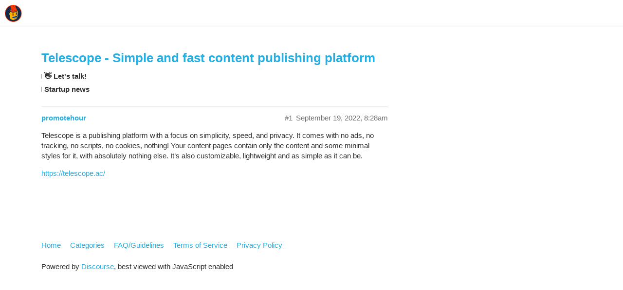

--- FILE ---
content_type: text/html; charset=utf-8
request_url: https://broadwise.org/t/telescope-simple-and-fast-content-publishing-platform/1212
body_size: 2943
content:
<!DOCTYPE html>
<html lang="en-US">
  <head>
    <meta charset="utf-8">
    <title>Telescope - Simple and fast content publishing platform - Startup news - Broadwise.org</title>
    <meta name="description" content="Telescope is a publishing platform with a focus on simplicity, speed, and privacy. It comes with no ads, no tracking, no scripts, no cookies, nothing! Your content pages contain only the content and some minimal styles f&amp;hellip;">
    <meta name="generator" content="Discourse 2.5.0.beta3 - https://github.com/discourse/discourse version bc1f7bd6597a0586922485f8b1f70095c796b944">
<link rel="icon" type="image/png" href="https://broadwise.org/uploads/default/optimized/1X/bfcff0abad422c570fa20484981c9f1ff3495b3a_2_32x32.png">
<link rel="apple-touch-icon" type="image/png" href="https://broadwise.org/uploads/default/optimized/1X/bfcff0abad422c570fa20484981c9f1ff3495b3a_2_180x180.png">
<meta name="theme-color" content="#333333">
<meta name="viewport" content="width=device-width, initial-scale=1.0, minimum-scale=1.0, user-scalable=yes, viewport-fit=cover">
<link rel="canonical" href="https://broadwise.org/t/telescope-simple-and-fast-content-publishing-platform/1212" />
<script type="application/ld+json">{"@context":"http://schema.org","@type":"WebSite","url":"http://broadwise.org","potentialAction":{"@type":"SearchAction","target":"http://broadwise.org/search?q={search_term_string}","query-input":"required name=search_term_string"}}</script>
<link rel="search" type="application/opensearchdescription+xml" href="https://broadwise.org/opensearch.xml" title="Broadwise.org Search">

      <link href="/stylesheets/desktop_2_9dd1a212d53d0581133bfd409e54740130dfe3e7.css?__ws=broadwise.org" media="all" rel="stylesheet" data-target="desktop" data-theme-id="3"/>
      <link href="/stylesheets/desktop_theme_3_f82c4b1c455d2c0bf24cfa324e019be69d65d7ab.css?__ws=broadwise.org" media="all" rel="stylesheet" data-target="desktop_theme" data-theme-id="3"/>
    
<script src="/theme-javascripts/dec2fad4d5691f576991d6d8fcd1242fbe5e5eac.js?__ws=broadwise.org"></script>
    <meta id="data-ga-universal-analytics" data-tracking-code="UA-151410961-1" data-json="{&quot;cookieDomain&quot;:&quot;broadwise.org&quot;}" data-auto-link-domains="">

<link rel="preload" href="/assets/google-universal-analytics-00f5cdf7dfd45cba1ae2d258c3366c371c5671023250abbd964a1f16fc2c11a7.js" as="script">
<script src="/assets/google-universal-analytics-00f5cdf7dfd45cba1ae2d258c3366c371c5671023250abbd964a1f16fc2c11a7.js"></script>


        <link rel="alternate" type="application/rss+xml" title="RSS feed of &#39;Telescope - Simple and fast content publishing platform&#39;" href="https://broadwise.org/t/telescope-simple-and-fast-content-publishing-platform/1212.rss" />
    <meta property="og:site_name" content="Broadwise.org" />
<meta name="twitter:card" content="summary_large_image" />
<meta name="twitter:image" content="http://broadwise.org/uploads/default/original/1X/ee8f76abc7766075bb456022fd36f41f673ebe44.jpeg" />
<meta property="og:image" content="http://broadwise.org/uploads/default/original/1X/ee8f76abc7766075bb456022fd36f41f673ebe44.jpeg" />
<meta property="og:url" content="http://broadwise.org/t/telescope-simple-and-fast-content-publishing-platform/1212" />
<meta name="twitter:url" content="http://broadwise.org/t/telescope-simple-and-fast-content-publishing-platform/1212" />
<meta property="og:title" content="Telescope - Simple and fast content publishing platform" />
<meta name="twitter:title" content="Telescope - Simple and fast content publishing platform" />
<meta property="og:description" content="Telescope is a publishing platform with a focus on simplicity, speed, and privacy. It comes with no ads, no tracking, no scripts, no cookies, nothing! Your content pages contain only the content and some minimal styles for it, with absolutely nothing else. It’s also customizable, lightweight and as simple as it can be.  https://telescope.ac/" />
<meta name="twitter:description" content="Telescope is a publishing platform with a focus on simplicity, speed, and privacy. It comes with no ads, no tracking, no scripts, no cookies, nothing! Your content pages contain only the content and some minimal styles for it, with absolutely nothing else. It’s also customizable, lightweight and as simple as it can be.  https://telescope.ac/" />
<meta property="article:published_time" content="2022-09-19T08:28:09+00:00" />
<meta property="og:ignore_canonical" content="true" />



    
  </head>
  <body class="crawler">
    
<script src="/theme-javascripts/d8f898b9d8ac21a82e54118b9ee3f57aec94cc66.js?__ws=broadwise.org"></script>
<script src="/theme-javascripts/9fbee07eae005dd989ad440e0613b9b26a1b23ae.js?__ws=broadwise.org"></script>



<script src="/theme-javascripts/917889a3f42b138aa94b23f27941ba047233a7fd.js?__ws=broadwise.org"></script>
    <header>
      <a href="/">
          <img src="https://broadwise.org/uploads/default/original/1X/9689dc404524e517435d7b2e3fc752cefae0220c.png" alt="Broadwise.org" id="site-logo" style="max-width: 150px;">
      </a>
    </header>
    <div id="main-outlet" class="wrap">
        <h1 class="crawler-topic-title">
    <a href="/t/telescope-simple-and-fast-content-publishing-platform/1212">Telescope - Simple and fast content publishing platform</a>
  </h1>

  <div id="breadcrumbs" itemscope itemtype="http://schema.org/BreadcrumbList">
      <div itemprop="itemListElement" itemscope itemtype="http://schema.org/ListItem">
        <a href="https://broadwise.org/c/lets-talk" class="badge-wrapper bullet" itemprop="item">
          <span class="badge-category-bg"></span>
          <span class="category-title" itemprop="name">👋 Let&#39;s talk!</span>
        </a>
        <meta itemprop="position" content="1" />
      </div>
      <div itemprop="itemListElement" itemscope itemtype="http://schema.org/ListItem">
        <a href="https://broadwise.org/c/lets-talk/startup-news" class="badge-wrapper bullet" itemprop="item">
          <span class="badge-category-bg"></span>
          <span class="category-title" itemprop="name">Startup news</span>
        </a>
        <meta itemprop="position" content="2" />
      </div>
  </div>


  


    <div itemscope itemtype='http://schema.org/DiscussionForumPosting' class='topic-body crawler-post'>
        <div class='crawler-post-meta'>
          <span class="creator" itemprop="author" itemscope itemtype="http://schema.org/Person">
            <a itemprop="url" href="https://broadwise.org/u/promotehour"><span itemprop='name'>promotehour</span></a>
            
          </span>

          <span class="crawler-post-infos">
              <time itemprop='datePublished' datetime='2022-09-19T08:28:09Z' class='post-time'>
                September 19, 2022,  8:28am
              </time>
          <span itemprop='position'>#1</span>
          </span>
        </div>
        <div class='post' itemprop='articleBody'>
          <p>Telescope is a publishing platform with a focus on simplicity, speed, and privacy. It comes with no ads, no tracking, no scripts, no cookies, nothing! Your content pages contain only the content and some minimal styles for it, with absolutely nothing else. It’s also customizable, lightweight and as simple as it can be.</p>
<p><a href="https://telescope.ac/" class="onebox" target="_blank" rel="nofollow noopener">https://telescope.ac/</a></p>
        </div>

        <meta itemprop='headline' content='Telescope - Simple and fast content publishing platform'>

        <div itemprop="interactionStatistic" itemscope itemtype="http://schema.org/InteractionCounter">
           <meta itemprop="interactionType" content="http://schema.org/LikeAction"/>
           <meta itemprop="userInteractionCount" content="0" />
           <span class='post-likes'></span>
         </div>

         <div itemprop="interactionStatistic" itemscope itemtype="http://schema.org/InteractionCounter">
            <meta itemprop="interactionType" content="http://schema.org/CommentAction"/>
            <meta itemprop="userInteractionCount" content="0" />
          </div>

            <div class='crawler-linkback-list' itemscope itemtype='http://schema.org/ItemList'>
            </div>

    </div>






    </div>
    <footer class="container wrap">
      <nav class='crawler-nav' itemscope itemtype='http://schema.org/SiteNavigationElement'>
        <ul>
        <li itemprop="name"><a href='/' itemprop="url">Home </a></li>
        <li itemprop="name"><a href='/categories' itemprop="url">Categories </a></li>
        <li itemprop="name"><a href='/guidelines' itemprop="url">FAQ/Guidelines </a></li>
        <li itemprop="name"><a href='/tos' itemprop="url">Terms of Service </a></li>
        <li itemprop="name"><a href='/privacy' itemprop="url">Privacy Policy </a></li>
        </ul>
      </nav>
      <p class='powered-by-link'>Powered by <a href="https://www.discourse.org">Discourse</a>, best viewed with JavaScript enabled</p>
    </footer>
    <body>


    <meta charset="UTF-8">
    <meta name="viewport" content="width=device-width, initial-scale=1.0">
    <style>
        /* Reset some default styles */
        body, ul {
            margin: 0;
            padding: 0;
        }

        /* Footer styles */
        .footer {
            background-color: #333;
            color: #fff;
            padding: 20px;
            text-align: center;
        }

        .footer ul {
            list-style: none;
            padding: 0;
        }

        .footer li {
            margin: 10px 0;
        }

        .footer a {
            text-decoration: none;
            color: #fff;
            font-weight: bold;
            transition: color 0.3s ease;
        }

        .footer a:hover {
            color: #007bff;
        }

        /* Logo styles */
        .footer-logo {
            max-width: 150px; /* Adjust the size as needed */
            margin-bottom: 10px;
        }

        .footer-text {
            font-size: 14px;
        }
    </style>


    <!--<footer class="footer">
        <img src="https://broadwise.org/uploads/default/original/1X/9689dc404524e517435d7b2e3fc752cefae0220c.png" alt="Broadwise.org Logo" class="footer-logo">
        <p class="footer-text">Broadwise.org is a modern startup community and a part of the MarsXverse. Check our other projects</p>
        <ul>
            <li>
                <a href="https://marsx.dev/?ref=broadwise" target="_blank">MarsX</a>
            </li>
            <li>
                <a href="https://seobotai.com/?ref=broadwise" target="_blank">Automate Entire SEO</a>
            </li>
            <li>
                <a href="https://unicornplatform.com/?ref=broadwise" target="_blank">Website Builder</a>
            </li>
            <li>
                <a href="https://uigenerator.org/?ref=broadwise" target="_blank">UI Generator</a>
            </li>
            <li>
                <a href="https://allgpts.co/?ref=broadwise" target="_blank">All GPTs in 1 place</a>
            </li>
            <li>
                <a href="https://https://osssoftware.org/?ref=broadwise" target="_blank">List of Open Source</a>
            </li>
            <li>
                <a href="https://listingbott.com/?ref=broadwise" target="_blank">List your tool in all directories</a>
            </li>
        </ul>
    </footer>
    -->


<script defer src="https://static.cloudflareinsights.com/beacon.min.js/vcd15cbe7772f49c399c6a5babf22c1241717689176015" integrity="sha512-ZpsOmlRQV6y907TI0dKBHq9Md29nnaEIPlkf84rnaERnq6zvWvPUqr2ft8M1aS28oN72PdrCzSjY4U6VaAw1EQ==" data-cf-beacon='{"version":"2024.11.0","token":"3fa9ab3d49974ee1bd598ec7dfbae26a","r":1,"server_timing":{"name":{"cfCacheStatus":true,"cfEdge":true,"cfExtPri":true,"cfL4":true,"cfOrigin":true,"cfSpeedBrain":true},"location_startswith":null}}' crossorigin="anonymous"></script>
</body>
    
  </body>
  
</html>


--- FILE ---
content_type: text/css
request_url: https://broadwise.org/stylesheets/desktop_theme_3_f82c4b1c455d2c0bf24cfa324e019be69d65d7ab.css?__ws=broadwise.org
body_size: 2957
content:
.create-account #login-buttons,.login-modal #login-buttons{background-size:200px auto;background-repeat:no-repeat;background-position:left 60px center;padding-left:330px !important;padding-right:50px !important}.login-modal #login-buttons{background-image:url(https://files.isora.me/flame-sign-in.png)}body:not(.pls) .modal:not(.create-account-modal) .login-form,body:not(.pls) #login-form,.login-with-email-button{display:none !important}body:not(.pls) .modal:not(.create-account-modal) .create-account .modal-footer button,body:not(.pls) .login-modal .modal-footer button{display:none}#social_box__img-1{display:none}.create-account #login-buttons{background-image:url(https://files.isora.me/flame-upgrade-x.png)}@media (max-width: 850px){.create-account #login-buttons,.login-modal #login-buttons{padding-left:60px !important;padding-right:60px !important;padding-top:80px !important;background-position:center top 5px;background-size:90px auto}}@media (max-width: 850px){.list-controls{display:none}}.category-list .subcategories .subcategory{display:flex;margin-bottom:7px}.nav-pills>li>a,.badge-category-bg,.list-controls .combo-box .combo-box-header,.btn{border-radius:4px}.category .subcategory .badge-wrapper.box{transition:.2s ease transform}.category .subcategory .badge-wrapper.box:hover{transform:translateY(-2px)}.category .subcategory .badge-wrapper.box{padding:4px 10px 4px 10px}#login-buttons{margin:-10px auto 30px;padding-bottom:30px !important}.btn.btn-social.twitter{margin-bottom:0}.login-modal .login-modal #login-buttons:not(.hidden) button:last-of-type,.create-account .login-modal #login-buttons:not(.hidden) button:last-of-type{margin-bottom:0}.menu-panel li.category-link.subcategory{display:none}#banner,.signup-cta{margin-bottom:60px;border-radius:10px;margin-top:40px;padding:15px 25px 15px;max-height:999999px;margin-left:auto;margin-right:auto}#banner,.signup-cta{background-color:#ffffff !important;background-image:url(https://files.isora.me/flame-education-1.png);background-size:250px auto;background-repeat:no-repeat;background-position:right 50px center;border:1px solid #f93a00;max-width:800px}.signup-cta{background-image:url(https://files.isora.me/flame-success.png);background-size:150px auto;width:auto}#banner-content,.signup-cta p{max-width:500px}@media (max-width: 850px){#banner,.signup-cta{background-size:20% auto;background-position:right 20px center}}@media (max-width: 700px){#banner,.signup-cta{background-size:90px auto;background-position:center top;text-align:center}.signup-cta{background-position:center top 10px}.signup-cta .buttons a{display:block;float:none;margin-top:20px}#banner-content,.signup-cta p{margin-left:auto;margin-right:auto}#banner-content,.signup-cta p:first-child{padding-top:70px}}.d-header-icons .icon{font-size:12px;border-radius:4px}@media (max-width: 400px){#search-button,#toggle-hamburger-menu{display:none}}@media (max-width: 850px){#new-create-topic .d-icon-plus{margin-right:0px}}.d-editor{position:relative}.badge-wrapper.bullet .badge-category-parent-bg+.badge-category-bg{width:9px}.badge-wrapper.bullet .badge-category-parent-bg{display:none}.category-description{margin-bottom:20px}.badge-wrapper.bullet span.badge-category{font-weight:400}.nav-pills>li a.active{color:#f93a00;background:none}#list-area tbody{border-top:3px solid #eaeaea}.d-header{background-color:#10294C}.d-header-icons .d-icon{font-size:1.2511em;color:#9aa4b4}.list-controls .btn,.nav-pills>li>a{font-size:1em}a,a:visited{color:#27aee0}.btn-default,.btn-default[href]{color:white;background-color:#01AEE0}.btn-default .d-icon{color:white}.discourse-no-touch .btn-default:hover{background-color:#FFB400}.d-header-icons .icon:hover,.d-header-icons .icon:focus{background-color:#01AEE0}.d-header-icons .icon:hover .d-icon,.d-header-icons .icon:focus .d-icon{color:white}.user-menu .quick-access-panel .d-icon,.user-menu .quick-access-panel:hover .d-icon,div.menu-links-header .fa,div.menu-links-header a{color:#0f294c}.user-menu .quick-access-panel li:hover,.user-menu .quick-access-panel li:focus,.menu-panel li a.widget-link:hover,.menu-panel li a.widget-link:focus,.menu-panel li.heading a.widget-link:hover,.menu-panel li.heading a.widget-link:focus{background-color:#f9f9f9}.badge-notification{background-color:#f93a00}input[type="text"],input[type="password"],input[type="datetime"],input[type="datetime-local"],input[type="date"],input[type="month"],input[type="time"],input[type="week"],input[type="number"],input[type="email"],input[type="url"],input[type="search"],input[type="tel"],input[type="color"]{border-color:#0f294c;border-radius:4px}.nav-pills>li>a:hover{color:#f93a00;background-color:#f9f9f9}.btn-danger{background-color:#f93a00}.user-secondary-navigation .nav-stacked a{color:#27aee0}.select-kit.combo-box .select-kit-header{border-color:#0f294c;border-radius:4px}ol.category-breadcrumb{display:none}.btn-flat.close .d-icon{color:#0f294c;font-size:17px}#whos-online{padding-left:8px}.select-kit.dropdown-select-box.is-expanded .select-kit-collection,.select-kit.dropdown-select-box.is-expanded .select-kit-body{border-radius:4px}.select-kit.dropdown-select-box .select-kit-row .texts .desc{color:#0f294c}.select-kit .select-kit-collection::-webkit-scrollbar{width:5px;background:#0f294c}.open .grippie{background:#0f294c}#user-card .card-content,#group-card .card-content{padding:20px 40px 15px}#user-card .third-row .location-and-website .location{margin-right:1em;opacity:0.4}#user-card h3,#group-card h3{margin-right:30px;opacity:0.5;transition:.2s ease opacity}.metadata{margin-top:30px}#user-card .metadata:hover h3,#group-card .metadata:hover h3{opacity:0.8}#user-card h3.email,#user-card h3 .desc,#user-card h3 a,#group-card h3.email,#group-card h3 .desc,#group-card h3 a{color:#c7c7c7;font-size:11px;text-transform:uppercase;letter-spacing:0.015em}.whos-online-flair-prototype,html.whos-online-flair #user-card.user-online .user-card-avatar::before,html.whos-online-flair .topic-avatar.user-online::before,html.whos-online-flair .topic-map .avatars .user-online::before,html.whos-online-flair.mobile-view .topic-list-item.last-poster-online div.pull-left::before,html.whos-online-flair .latest-topic-list .latest-topic-list-item.last-poster-online .topic-poster::before,html.whos-online-flair body.user-page-online .about:not(.collapsed-info) .primary .user-profile-avatar::before,html.whos-online-flair body.user-page-online .collapsed-info .primary::before{background-color:#35de98 !important}.btn-primary{color:#0f294c;background:#fcb303}.discourse-no-touch .btn-primary:hover,.discourse-no-touch .btn-primary.btn-hover{background:#0f294c}.names span a,aside.quote .title{color:#0f294c}.btn .d-icon{transition:none}#topic-footer-buttons .topic-notifications-button,.topic-footer-main-buttons .btn:not(.create){opacity:0.2;transition:.2s ease opacity}.topic-notifications-button:hover,#topic-footer-buttons:hover .topic-footer-main-buttons .btn:not(.create){opacity:1 !important}.extra-info-wrapper .badge-wrapper.bullet span.badge-category,.extra-info-wrapper .badge-wrapper.bar span.badge-category,.extra-info-wrapper .badge-wrapper.none span.badge-category{color:#d2d2d2}.discourse-no-touch .topic-body nav.post-controls button.create{opacity:1;color:#0f294c;background:#fcb303;border-radius:4px;padding-left:30px;padding-right:30px}.discourse-no-touch .topic-body nav.post-controls button.create:hover{background:#0f294c;color:white}nav.post-controls button.create .d-icon{color:#0f294c}.discourse-no-touch .topic-body nav.post-controls button.create:hover .d-icon{color:white}.post-links-container{display:none}h3.suggested-topics-message{text-align:center;padding:60px 15px;max-width:400px;margin:auto}.btn-primary[disabled],.btn-primary.disabled{background:#FFB400}.suggested-topics{padding-top:140px}.nav.post-controls button{border-radius:4px}.d-header-icons .unread-notifications{background:#f93a00}.category-title-header{display:block !important;text-align:left !important;padding-top:60px;max-width:1100px;margin:auto;background-color:transparent !important;background-size:120px auto;background-repeat:no-repeat;background-position:right 50px bottom 10px}.category-title-header .category-title-contents{background-color:rgba(14,41,76,0.8)}.category-unicorn-platform .category-heading{display:none}.category-logo.aspect-image{width:40px !important;height:40px !important}.category-logo.aspect-image img{width:40px !important;height:40px !important}.category-banner-email-marketing{background-image:url(https://files.isora.me/flame-unsubscribed.png);background-size:180px auto;background-position:right 50px bottom -50px}.category-banner-lets-talk{background-image:url(https://files.isora.me/flame-welcome.png);background-size:200px auto;background-position:right 50px bottom -40px}.category-banner-startup-news{background-image:url(https://files.isora.me/flame-uploading.png)}.category-banner-good-reads{background-image:url(https://files.isora.me/flame-books.png);background-size:auto 220px;background-repeat:no-repeat;background-position:right 50px bottom -39px}.category-banner-introduce-yourself{background-image:url(https://files.isora.me/flame-searching.png);background-position:right 50px bottom 30px}.category-banner-ask-for-feedback-or-help{background-image:url(https://files.isora.me/flame-8.png);background-size:300px auto;background-position:right 50px bottom -74px}.category-banner-memes-stories-and-funny-videos{background-image:url(https://files.isora.me/flame-teamwork.png);background-size:290px auto;background-position:right 50px bottom -64px}.category-banner-im-launching-now{background-image:url(https://files.isora.me/flame-upgrade.png);background-size:280px auto;background-position:right 50px bottom -112px}.category-banner-marketing{background-image:url(https://files.isora.me/flame-no-messages.png)}.category-banner-seo{background-image:url(https://files.isora.me/flame-no-comments.png);background-size:170px auto;background-position:right 50px bottom -10px}.category-banner-smm{background-image:url(https://files.isora.me/flame-thanksgiving.png);background-size:160px auto;background-position:right 50px bottom -3px}.category-banner-content-marketing{background-image:url(https://files.isora.me/flame-order-complete.png);background-size:190px auto;background-position:right 50px bottom 0px}.category-banner-blogging{background-image:url(https://files.isora.me/flame-waiting.png);background-position:right 50px bottom -10px}.category-banner-sales,.category-banner-no-code{background-image:url(https://files.isora.me/flame-travel.png);background-size:210px auto;background-position:right 50px bottom -20px}.category-banner-landing-page{background-image:url(https://files.isora.me/flame-delete-confirmation.png);background-size:200px auto;background-position:right 90px bottom -40px}.category-banner-landing-page-feedback{background-image:url(https://files.isora.me/flame-2.png)}.category-banner-builders-generators{background-image:url(https://files.isora.me/flame-remote-working.png)}.category-banner-product-building{background-image:url(https://files.isora.me/flame-design-science.png);background-size:250px auto;background-position:right 50px bottom -70px}.category-banner-ideas{background-image:url(https://files.isora.me/flame-no-connection.png)}.category-banner-tech{background-image:url(https://files.isora.me/flame-5.png);background-size:210px auto;background-position:right 50px bottom -40px}.category-banner-ui-ux{background-image:url(https://files.isora.me/flame-family.png);background-size:130px auto}.category-banner-product-analytics{background-image:url(https://files.isora.me/flame-coming-soon.png);background-size:180px auto;background-position:right 50px bottom -10px}.category-banner-customer-development{background-image:url(https://files.isora.me/flame-3.png);background-size:190px auto;background-position:right 50px bottom -20px}.category-banner-personal-growth{background-image:url(https://files.isora.me/flame-education.png)}.category-banner-productivity{background-image:url(https://files.isora.me/flame-7.png);background-size:170px auto;background-position:right 50px bottom -10px}.category-banner-founders-well-being{background-image:url(https://files.isora.me/page-not-found-4.png);background-size:230px auto;background-position:right 50px bottom -31px}.category-banner-motivation{background-image:url(https://files.isora.me/flame-4.png);background-position:right 50px bottom -2px;background-size:200px auto}.category-banner-leadership{background-image:url(https://files.isora.me/flame-upgrade.png);background-size:280px auto;background-position:right 50px bottom -112px}.category-banner-managing-startup{background-image:url(https://files.isora.me/flame-eco-technologies.png);background-size:230px auto;background-position:right 50px bottom -80px}.category-banner-startup-funding{background-image:url(https://files.isora.me/flame-payment-processed.png)}.category-banner-legal-accounting{background-image:url(https://files.isora.me/flame-easy-money.png);background-size:130px auto;background-position:right 50px bottom 5px}.category-banner-hiring{background-image:url(https://files.isora.me/flame-camera-access.png)}.category-banner-customer-service-and-support{background-image:url(https://files.isora.me/flame-1.png)}.category-banner-about-broadwise-org{background-image:url(https://files.isora.me/flame-education-1.png)}.spinner{border-bottom-color:#0f294c;border-right-color:#0f294c;border-left-color:#0f294c;border-top-color:transparent}.category-header-widget span{display:block;background-color:#0f294c !important}div[class^="category-title-header"] .category-title-contents{max-width:500px;padding:40px;border-left:1px solid #f93a00;margin-left:15px;padding:30px 0px 32px 23px}#reply-control .category-input{margin-left:0}.category-list tbody .category{border-width:1px}.badge-wrapper.bullet .badge-category-parent-bg,.badge-wrapper.bullet .badge-category-bg{width:1px !important;height:10px;min-width:1px !important}.badge-wrapper.bullet .badge-category-parent-bg+.badge-category-bg{width:1px !important}#topic-progress-wrapper{display:none}.modal-inner-container,.menu-panel{border-radius:4px}.list-controls .nav{float:none;margin:30px auto;display:flex;justify-content:center}.top-title-buttons{display:block;margin-top:20px}@media (max-width: 850px){#new-create-topic span{display:none}#new-create-topic i{margin-right:0}}.vmo{display:none}div[class^="category-title-header"]{padding-top:60px;display:flex;text-align:center;width:100%;justify-content:center}div[class^="category-title-header"] .category-title-contents{max-width:500px;padding:40px}div[class^="category-title-header"] .category-title-contents svg{height:1.5em;width:1.1em;margin-right:0.25em}div[class^="category-title-header"] .category-title-contents h1{display:inline}div[class^="category-title-header"] .category-title-description a,div[class^="category-title-header"] .category-title-description a:visited{color:inherit;text-decoration:underline}.category-header #main-outlet{padding-top:20px}

/*# sourceMappingURL=desktop_theme_3_f82c4b1c455d2c0bf24cfa324e019be69d65d7ab.css.map */


--- FILE ---
content_type: text/javascript
request_url: https://broadwise.org/theme-javascripts/dec2fad4d5691f576991d6d8fcd1242fbe5e5eac.js?__ws=broadwise.org
body_size: 37
content:
(function() {
  if ('Discourse' in window && Discourse.__container__) {
    Discourse.__container__
      .lookup("service:theme-settings")
      .registerSettings(9, {"Header_links":"FB,fab-facebook,https://facebook.com/broadwiseorg,vdo,blank|TWI,fab-twitter,https://x.com/alexanderisorax,vdo,blank","Svg_icons":"fa-facebook|fa-twitter"});
  }
})();
(function () {
  if ('Discourse' in window && typeof Discourse._registerPluginCode === 'function') {
    var __theme_name__ = "Header Links Theme Component";
    var settings = Discourse.__container__.lookup("service:theme-settings").getObjectForTheme(9);
    var themePrefix = function themePrefix(key) {
      return 'theme_translations.9.' + key;
    };

    Discourse._registerPluginCode('0.4', function (api) {
      try {
        var _require = require("discourse-common/lib/icon-library"),
            iconNode = _require.iconNode;

        api.decorateWidget("header-icons:before", function (helper) {
          var hlt = settings.Header_links;
          return hlt.split("|").map(function (i) {
            var seg = $.map(i.split(","), $.trim);

            return helper.h("li." + seg[3], [helper.h("a.icon.btn-flat", {
              href: seg[2],
              title: seg[0],
              target: "_" + seg[4]
            }, iconNode(seg[1].toLowerCase()))]);
          });
        });
      } catch (err) {
        var rescue = require("discourse/lib/utilities").rescueThemeError;
        rescue(__theme_name__, err, api);
      }
    });
  }
})();

--- FILE ---
content_type: application/javascript
request_url: https://broadwise.org/assets/google-universal-analytics-00f5cdf7dfd45cba1ae2d258c3366c371c5671023250abbd964a1f16fc2c11a7.js
body_size: -42
content:
!function(a,e,t,n,i,o,s){a.GoogleAnalyticsObject=i,a.ga=a.ga||function(){(a.ga.q=a.ga.q||[]).push(arguments)},a.ga.l=1*new Date,o=e.createElement(t),s=e.getElementsByTagName(t)[0],o.async=1,o.src="//www.google-analytics.com/analytics.js",s.parentNode.insertBefore(o,s)}(window,document,"script",0,"ga"),function(){var a=document.getElementById("data-ga-universal-analytics"),e=JSON.parse(a.dataset.json);if(window.ga("create",a.dataset.trackingCode,e),a.dataset.autoLinkDomains.length){var t=a.dataset.autoLinkDomains.split("|");window.ga("require","linker"),window.ga("linker:autoLink",t)}}();
//# sourceMappingURL=/assets/google-universal-analytics-00f5cdf7dfd45cba1ae2d258c3366c371c5671023250abbd964a1f16fc2c11a7.js.map

--- FILE ---
content_type: text/javascript
request_url: https://broadwise.org/theme-javascripts/d8f898b9d8ac21a82e54118b9ee3f57aec94cc66.js?__ws=broadwise.org
body_size: 199
content:
(function() {
  if ('Discourse' in window && Discourse.__container__) {
    Discourse.__container__
      .lookup("service:theme-settings")
      .registerSettings(4, {"New_topic_button_icon":"plus","New_topic_button_text":"New Topic","New_topic_button_title":"Start a discussion or ask a question.","Hide_default_button":false});
  }
})();
(function () {
  if ('Discourse' in window && typeof Discourse._registerPluginCode === 'function') {
    var __theme_name__ = "New Topic button";
    var settings = Discourse.__container__.lookup("service:theme-settings").getObjectForTheme(4);
    var themePrefix = function themePrefix(key) {
      return 'theme_translations.4.' + key;
    };

    Discourse._registerPluginCode('0.8', function (api) {
      try {
        var _require = require("discourse-common/lib/icon-library"),
            iconNode = _require.iconNode;

        api.decorateWidget("header-buttons:after", function (helper) {
          if (!Discourse.User.current()) return;

          var container = api.container,
              ntb_text = settings.New_topic_button_text,
              ntb_title = settings.New_topic_button_title.length ? settings.New_topic_button_title : ntb_text,
              ntb_icon = settings.New_topic_button_icon,
              ntb_button_class = "btn btn-default btn btn-icon-text",
              ntb_button_helper = "button#new-create-topic",
              ntb_label_helper = "span.d-button-label",
              composerModal = require("discourse/models/composer").default,
              composerController = container.lookup("controller:composer");

          var createTopic = function createTopic() {
            var controller = container.lookup("controller:navigation/category"),
                category = controller.get("category.id"),
                topicCategory = container.lookup("route:topic").get("context.category.id"),
                categoryd = topicCategory ? topicCategory : category;

            composerController.open({
              action: composerModal.CREATE_TOPIC,
              categoryId: categoryd,
              draftKey: composerModal.DRAFT
            });
          };

          return helper.h(ntb_button_helper, {
            className: ntb_button_class,
            title: ntb_title,
            onclick: createTopic
          }, [iconNode(ntb_icon), helper.h(ntb_label_helper, ntb_text)]);
        });
      } catch (err) {
        var rescue = require("discourse/lib/utilities").rescueThemeError;
        rescue(__theme_name__, err, api);
      }
    });
  }
})();

--- FILE ---
content_type: text/javascript
request_url: https://broadwise.org/theme-javascripts/9fbee07eae005dd989ad440e0613b9b26a1b23ae.js?__ws=broadwise.org
body_size: -255
content:
(function () {
  if ('Discourse' in window && typeof Discourse._registerPluginCode === 'function') {
    var __theme_name__ = "Users Top Nav";
    var settings = Discourse.__container__.lookup("service:theme-settings").getObjectForTheme(6);
    var themePrefix = function themePrefix(key) {
      return 'theme_translations.6.' + key;
    };

    Discourse._registerPluginCode('0.8', function (api) {
      try {

        // ideally this should be done in an initializer but we keep it here so that
        // translations work on older Discourse versions.
        api.addNavigationBarItem({
          name: "users",
          href: "/u",
          title: I18n.t(themePrefix("users_nav.title")),
          displayName: I18n.t(themePrefix("users_nav.display_name"))
        });
      } catch (err) {
        var rescue = require("discourse/lib/utilities").rescueThemeError;
        rescue(__theme_name__, err, api);
      }
    });
  }
})();

--- FILE ---
content_type: text/javascript
request_url: https://broadwise.org/theme-javascripts/917889a3f42b138aa94b23f27941ba047233a7fd.js?__ws=broadwise.org
body_size: 701
content:
(function() {
  if ('Discourse' in window && Discourse.__container__) {
    Discourse.__container__
      .lookup("service:theme-settings")
      .registerSettings(10, {"show_description":true,"show_mobile":false,"show_subcategory":true,"hide_if_no_description":true,"exceptions":"archive"});
  }
})();
(function() {
  if ('Ember' in window) {
    Ember.TEMPLATES["/connectors/below-site-header/category-header-widget"] = Ember.HTMLBars.template({"id":null,"block":"{\"symbols\":[],\"statements\":[[0,\"\\n  \"],[1,[28,\"mount-widget\",null,[[\"widget\"],[\"category-header-widget\"]]],false],[0,\"\\n\"]],\"hasEval\":false}","meta":{}});
  }
})();
(function () {
    if ('Discourse' in window && typeof Discourse._registerPluginCode === 'function') {
        var __theme_name__ = "discourse-category-banners";
        var settings = Discourse.__container__.lookup("service:theme-settings").getObjectForTheme(10);
        var themePrefix = function themePrefix(key) {
            return 'theme_translations.10.' + key;
        };

        Discourse._registerPluginCode('0.8', function (api) {
            try {

                var container = Discourse.__container__;

                var _require = require('virtual-dom'),
                    h = _require.h;

                var _require2 = require("discourse-common/lib/icon-library"),
                    iconNode = _require2.iconNode;

                var lockIcon = iconNode('lock');

                api.createWidget('category-header-widget', {
                    tagName: 'span',
                    html: function html(attrs, state) {

                        var path = window.location.pathname;
                        var category = void 0;

                        var controller = container.lookup('controller:navigation/category');
                        category = controller.get("category");

                        var isException = category && settings.exceptions.split("|").includes(category.name);

                        if (/^\/c\//.test(path)) {
                            var hideMobile = !settings.show_mobile && this.site.mobileView ? "true" : hideMobile;
                            var subCat = !settings.show_subcategory && category.parentCategory ? "true" : subCat;
                            var noDesc = settings.hide_if_no_description && !category.description_text ? "true" : noDesc;

                            if (!isException && !noDesc && !subCat && !hideMobile) {
                                var catDesc = function catDesc() {
                                    if (settings.show_description) {
                                        return h('div.cooked', { innerHTML: category.description });
                                    }
                                };

                                var ifProtected = function ifProtected() {
                                    if (category.read_restricted) {
                                        return lockIcon;
                                    }
                                };

                                $("body").addClass("category-header");

                                return h('div.category-title-header' + " .category-banner-" + category.slug, {
                                    "attributes": {
                                        "style": "background-color: #" + category.color + "; color: #" + category.text_color + ";"
                                    }
                                }, h('div.category-title-contents', [ifProtected(), h('h1', category.name), h('div.category-title-description', catDesc())]));
                            }
                        } else {
                            $("body").removeClass("category-header");
                        }
                    }
                }), api.decorateWidget('category-header-widget:after', function (helper) {
                    helper.widget.appEvents.on('page:changed', function () {
                        helper.widget.scheduleRerender();
                    });
                });
            } catch (err) {
                var rescue = require("discourse/lib/utilities").rescueThemeError;
                rescue(__theme_name__, err, api);
            }
        });
    }
})();